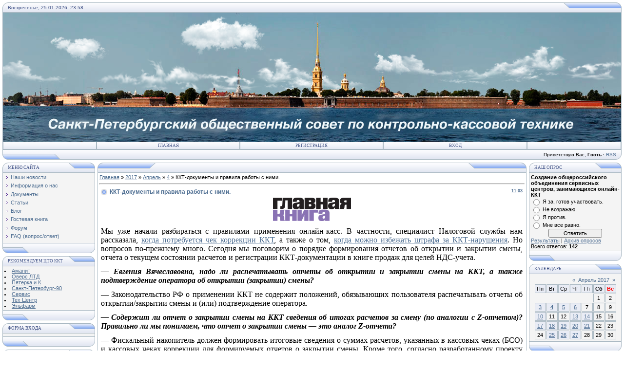

--- FILE ---
content_type: text/css
request_url: http://kktspb.ru/_st/my.css
body_size: 3278
content:
#sky {
 background:url(/img/sky.png) repeat-x;
 width:100%;
 height:265px;
 text-align:center;
}

#town {
 background:url(/img/town.gif) repeat-x;
 width:100%;
 height:265px;
 text-align:center;
 background-position: 50% 0%;
}

#text {text-align:center;
 font-size: 20pt;
 vertical-align: bottom; 
 margin: 0 0 0 40;
}
/* General Style */
a:link {text-decoration:underline; color:#4D6D91;}
a:visited {text-decoration:underline; color:#4D6D91;}
a:hover {text-decoration:underline; color:#000000;}
a:active {text-decoration:underline; color:#000000;}

td, body {font-family:Verdana,Arial,Helvetica; font-size:11px;}
form {padding:0px;margin:0px;}
input,textarea,select {vertical-align:middle; font-size:8pt; font-family:Verdana,Arial,Helvetica;}
.copy {font-size:10px;}

a.noun:link {text-decoration:none; color:#4D6D91}
a.noun:visited {text-decoration:none; color:#4D6D91}
a.noun:hover {text-decoration:underline; color:#000000}

hr {color:#A9B8C2;height:1px;}
label {cursor:pointer;cursor:hand}

.blockTitle,.menu1 {color:#445588;text-transform:uppercase;font-size:9px;font-family:Tahoma,Verdana;}

a.menu1:link {text-decoration:none; color:#445588}
a.menu1:visited {text-decoration:none; color:#445588}
a.menu1:hover {text-decoration:underline; color:#445588}

.topBorder {border-left:1px solid #A9B8C2; border-right:1px solid #A9B8C2;}
.topMenu {border:1px solid #A9B8C2; padding:2px;}
/* ------------- */

/* Menus */
ul.uz, ul.uMenuRoot {list-style: none; margin: 0 0 0 0; padding-left: 0px;}
li.menus {margin: 0; padding: 0 0 0 13px; background: url('/.s/t/121/14.gif') no-repeat 3px 4px; margin-bottom: .6em;}
/* ----- */

/* Site Menus */
.uMenuH li {float:left;padding:0 5px;}


.uMenuV .uMenuItem {font-family:Tahoma,Arial,Helvetica;}
.uMenuV li a:link {text-decoration:none; color:#4D6D91}
.uMenuV li a:visited {text-decoration:none; color:#4D6D91}
.uMenuV li a:hover {text-decoration:underline; color:#4D6D91;}
.uMenuV li a:active {text-decoration:underline; color:#4D6D91;}

.uMenuV a.uMenuItemA:link {text-decoration:underline; color:#4D6D91}
.uMenuV a.uMenuItemA:visited {text-decoration:underline; color:#4D6D91}
.uMenuV a.uMenuItemA:hover {text-decoration:underline; color:#4D6D91;}
.uMenuV .uMenuArrow {position:absolute;width:10px;height:10px;right:0;top:3px;background:url('/.s/img/wd/1/ar1.gif') no-repeat 0 0;}
.uMenuV li {margin: 0 2 0 0px; padding: 0 0 2 13px; background: url('/.s/t/121/14.gif') no-repeat 3px 4px; margin-bottom: .3em;}
/* --------- */

/* Module Part Menu */
.catsTd {padding: 0 0 3px 12px; background: url('/.s/t/121/14.gif') no-repeat 2px 4px;}
.catName {font-family:Tahoma,Arial,Sans-Serif;font-size:11px;}
.catNameActive {font-family:Tahoma,Arial,Sans-Serif;font-size:11px;}
.catNumData {font-size:7pt;color:#4D6D91;}
.catDescr {font-size:7pt;}
a.catName:link {text-decoration:none; color:#4D6D91;}
a.catName:visited {text-decoration:none; color:#4D6D91;}
a.catName:hover {text-decoration:underline; color:#4D6D91;}
a.catName:active {text-decoration:underline; color:#4D6D91;}
a.catNameActive:link {text-decoration:underline; color:#4D6D91;}
a.catNameActive:visited {text-decoration:underline; color:#4D6D91;}
a.catNameActive:hover {text-decoration:underline; color:#4D6D91;}
a.catNameActive:active {text-decoration:underline; color:#4D6D91;}
/* ----------------- */

/* Entries Style */
.eBlock {}
.eTitle {font-family:Tahoma,Arial,Sans-Serif;font-size:12px;font-weight:bold;color:#4D6D91; padding: 0 0 0 18px; background: url('/.s/t/121/15.gif') no-repeat 0px 1px;}
.eMessage {text-align:justify;padding-bottom:5px;}
.eText {text-align:justify;padding-bottom:5px;padding-top:5px;border-top:1px dashed #A9B8C2;font:9pt;}

.eDetails {border-top:1px dashed #A9B8C2;border-bottom:1px dashed #A9B8C2;font-family:Tahoma,Arial,Sans-Serif;color:#1A1A1A;padding-bottom:5px;padding-top:3px;text-align:left;font-size:7pt;}
.eDetails1 {border-top:1px dashed #A9B8C2;border-bottom:1px dashed #A9B8C2;font-family:Tahoma,Arial,Sans-Serif;color:#1A1A1A;padding-bottom:5px;padding-top:3px;text-align:left;font-size:8pt;}
.eDetails2 {border-bottom:1px dashed #A9B8C2;font-family:Tahoma,Arial,Sans-Serif;color:#1A1A1A;padding-bottom:5px;padding-top:3px;text-align:left;font-size:8pt;}

.eRating {font-size:7pt;}
.eAttach {margin: 16px 0 0 0; padding: 0 0 0 15px; background: url('/.s/t/121/16.gif') no-repeat 0px 0px;}
/* --------------- */

/* Entry Manage Table */
.manTable {}
.manTdError {color:#FF0000;}
.manTd1 {}
.manTd2 {}
.manTd3 {}
.manTdSep {}
.manHr {}
.manTdBrief {}
.manTdText {}
.manTdFiles {}
.manFlFile {}
.manTdBut {}
.manFlSbm {}
.manFlRst {}
.manFlCnt {}
/* ------------------ */

/* Comments Style */
.cAnswer {padding-left:15px;padding-top:4px;font-style:italic;}
.cBlock1 {border:1px solid #A9B8C2;background:#FFFFFF;}
.cBlock2 {border:1px solid #A9B8C2;background:#FFFFFF;}
/* -------------- */

/* Comments Form Style */
.commTable {}
.commTd1 {color:#000000;}
.commTd2 {}
.commFl {width:100%;}
.smiles {border:1px inset;background:#F7F7F7;}
.commReg {padding: 10px 0 10px 0px; text-align:center;}
.commError {color:#FF0000;}
.securityCode {}
/* ------------------- */

/* News/Blog Archive Menu */
.archUl {list-style: none; margin:0; padding-left:0;}
.archLi {padding: 0 0 3px 10px; background: url('/.s/t/121/17.gif') no-repeat 0px 4px;}
.archActive {text-decoration:underline;}
.archLi {font-family:Tahoma,Arial,Sans-Serif;font-size:11px;}
a.archLink:link {text-decoration:none; color:#4D6D91;}
a.archLink:visited {text-decoration:none; color:#4D6D91;}
a.archLink:hover {text-decoration:underline; color:#4D6D91;}
a.archLink:active {text-decoration:underline; color:#4D6D91;}
/* ---------------------- */

/* News/Blog Archive Style */
.archiveCalendars {text-align:center;color:#0000FF;}
.archiveDateTitle {font-weight:bold;color:#4D6D91;padding-top:15px;}
.archEntryHr {width:250px;color:#DDDDDD;}
.archiveeTitle li {margin-left: 15px; padding: 0 0 0 15px; background: url('/.s/t/121/18.gif') no-repeat 0px 3px; margin-bottom: .6em;}
.archiveEntryTime {width:65px;font-style:italic;}
.archiveEntryComms {font-size:9px;color:#C3C3C3;}
a.archiveDateTitleLink:link {text-decoration:none; color:#4D6D91}
a.archiveDateTitleLink:visited {text-decoration:none; color:#4D6D91}
a.archiveDateTitleLink:hover {text-decoration:underline; color:#4D6D91}
a.archiveDateTitleLink:active {text-decoration:underline; color:#4D6D91}
.archiveNoEntry {text-align:center;color:#0000FF;}
/* ------------------------ */

/* News/Blog Calendar Style */
.calMonth {text-align:right;}
.calWday {border:1px solid #A9B8C2; background:#E9ECF5; width:17px;}
.calWdaySe {border:1px solid #A9B8C2; background:#E9ECF5; width:17px; font-weight:bold;}
.calWdaySu {border:1px solid #A9B8C2; background:#E9ECF5; width:17px; font-weight:bold; color:#FF0000;}
.calMday {border:1px solid #A9B8C2; background:#F4F4F4;}
.calMdayA {border:1px solid #A9B8C2; background:#F4F4F4; font-weight:bold;}
.calMdayIs {border:1px solid #A9B8C2; background:#E9ECF5;}
.calMdayIsA {border:1px solid #A9B8C2; background:#E9ECF5;font-weight:bold;}
a.calMonthLink:link {text-decoration:none; color:#4D6D91;}
a.calMonthLink:visited {text-decoration:none; color:#4D6D91;}
a.calMonthLink:hover {text-decoration:underline; color:#4D6D91;}
a.calMonthLink:active {text-decoration:underline; color:#000000;}
a.calMdayLink:link {text-decoration:underline; color:#4D6D91;}
a.calMdayLink:visited {text-decoration:underline; color:#4D6D91;}
a.calMdayLink:hover {text-decoration:underline; color:#000000;}
a.calMdayLink:active {text-decoration:underline; color:#000000;}
/* ------------------------ */

/* Poll styles */
.pollBut {width:110px;}

.pollBody {padding:7px; margin:0px; background:#FFFFFF}
.textResults {background:#E2E6EA}
.textResultsTd {background:#FFFFFF}

.pollNow {border-bottom:1px solid #E2E6EA; border-left:1px solid #E2E6EA; border-right:1px solid #E2E6EA;}
.pollNowTd {}

.totalVotesTable {border-bottom:1px solid #E2E6EA; border-left:1px solid #E2E6EA; border-right:1px solid #E2E6EA;}
.totalVotesTd {background:#FFFFFF}
/* ---------- */

/* User Group Marks */
a.groupModer:link,a.groupModer:visited,a.groupModer:hover {color:blue;}
a.groupAdmin:link,a.groupAdmin:visited,a.groupAdmin:hover {color:red;}
a.groupVerify:link,a.groupVerify:visited,a.groupVerify:hover {color:green;}
/* ---------------- */

/* Other Styles */
.replaceTable {background:#F4F4F4;height:100px;width:300px;border:1px solid #A9B8C2;}
.legendTd {font-size:7pt;}
/* ------------ */

/* ===== forum Start ===== */

/* General forum Table View */
.gTable {background:#A9B8C2}
.gTableTop {padding:2px;background:#E4E8F3;color:#445588;text-transform:uppercase;font-size:9px;font-family:Tahoma,Verdana;height:21px;text-align:center;font-weight:bold;background-image: url('/.s/t/121/20.gif');}
.gTableSubTop {padding:2px;background:#F4F4F4;color:#000000;height:20px;font-size:10px;}
.gTableBody {padding:2px;background:#F4F4F4;}
.gTableBody1 {padding:2px;background:#FFFFFF;}
.gTableBottom {padding:2px;background:#F4F4F4;}
.gTableLeft {padding:2px;background:#F4F4F4;font-weight:bold;color:#737373}
.gTableRight {padding:2px;background:#F4F4F4}
.gTableError {padding:2px;background:#F4F4F4;color:#FF0000;}
/* ------------------------ */

/* Forums Styles */
.forumNameTd,.forumLastPostTd {padding:2px;background:#FFFFFF}
.forumIcoTd,.forumThreadTd,.forumPostTd {padding:2px;background:#F4F4F4}
.forumLastPostTd,.forumArchive {padding:2px;font-size:7pt;}

a.catLink:link {text-decoration:none; color:#445588;}
a.catLink:visited {text-decoration:none; color:#445588;}
a.catLink:hover {text-decoration:underline; color:#445588;}
a.catLink:active {text-decoration:underline; color:#445588;}

.lastPostGuest,.lastPostUser,.threadAuthor {font-weight:normal;}
.archivedForum{font-size:7pt;color:#FF0000;font-weight:bold;}
/* ------------- */

/* forum Titles & other */
.forum {font-weight:bold;font-size:11px;}
.forumDescr,.forumModer {color:#888888;font-size:9px;}
.forumViewed {font-size:9px;}
a.forum:link, a.lastPostUserLink:link, a.forumLastPostLink:link, a.threadAuthorLink:link {text-decoration:none; color:#4D6D91;}
a.forum:visited, a.lastPostUserLink:visited, a.forumLastPostLink:visited, a.threadAuthorLink:visited {text-decoration:none; color:#4D6D91;}
a.forum:hover, a.lastPostUserLink:hover, a.forumLastPostLink:hover, a.threadAuthorLink:hover {text-decoration:underline; color:#6F8EB3;}
a.forum:active, a.lastPostUserLink:active, a.forumLastPostLink:active, a.threadAuthorLink:active {text-decoration:underline; color:#4D6D91;}
/* -------------------- */

/* forum Navigation Bar */
.forumNamesBar {font-size:11px;font-family:Tahoma,Arial;}
.forumBarKw {font-weight:normal;}
a.forumBarA:link {text-decoration:none; color:#000000;}
a.forumBarA:visited {text-decoration:none; color:#000000;}
a.forumBarA:hover {text-decoration:underline; color:#4D6D91;}
a.forumBarA:active {text-decoration:underline; color:#4D6D91;}
/* -------------------- */

/* forum Fast Navigation Blocks */
.fastNav,.fastSearch,.fastLoginForm {font-size:7pt;}
/* ---------------------------- */

/* forum Fast Navigation Menu */
.fastNavMain {color:#445588;}
.fastNavCat {background:#F2F2F2;}
.fastNavCatA {background:#F2F2F2;}
.fastNavForumA {}
/* -------------------------- */

/* forum Page switches */
.pagesInfo {background:#FFFFFF;font-size:7pt;}
.switches {background:#A9B8C2;}
.switch {background:#FFFFFF;width:15px;font-size:7pt;}
.switchActive {background:#F4F4F4;font-weight:bold;color:#4D6D91;width:15px}
a.switchDigit:link,a.switchBack:link,a.switchNext:link {text-decoration:none; color:#000000;}
a.switchDigit:visited,a.switchBack:visited,a.switchNext:visited {text-decoration:none; color:#000000;}
a.switchDigit:hover,a.switchBack:hover,a.switchNext:hover {text-decoration:underline; color:#FF0000;}
a.switchDigit:active,a.switchBack:active,a.switchNext:active {text-decoration:underline; color:#FF0000;}
/* ------------------- */

/* forum Threads Style */
.threadNametd,.threadAuthTd,.threadLastPostTd {padding:2px;padding:2px;background:#FFFFFF}
.threadIcoTd,.threadPostTd,.threadViewTd {padding:2px;background:#F4F4F4}
.threadLastPostTd {padding:2px;font-size:7pt;}
.threadDescr {color:#888888;font-size:7pt;}
.threadNoticeLink {font-weight:bold;}
.threadsType {padding:2px;background:#F4F4F4;height:25px;font-weight:bold;font-size:7pt;color:#4D6D91;padding-left:40px;}
.threadsDetails {padding:2px;background:#F4F4F4;height:25px;color:#444444;}
.forumOnlineBar {padding:2px;background:#F4F4F4;height:25px;color:#444444;}

a.threadLink:link,a.threadPinnedLink:link {text-decoration:none; color:#4D6D91;}
a.threadLink:visited,a.threadPinnedLink:visited {text-decoration:none; color:#4D6D91;}
a.threadLink:hover,a.threadPinnedLink:hover {text-decoration:underline; color:#000000;}
a.threadLink:active,a.threadPinnedLink:active {text-decoration:underline; color:#000000;}

.postpSwithces {font-size:7pt;}
.thDescr {font-weight:normal;}
.threadFrmBlock {font-size:7pt;text-align:right;}
/* ------------------- */

/* forum Posts View */
.postTable {background:#EFEFEF;}
.postPoll {background:#F4F4F4;}
.postFirst {background:#FFFFFF;}
.postRest1 {background:#FFFFFF;}
.postRest2 {background:#FFFFFF;}
.postSeparator {height:2px;background:#D2D2D2;}

.postTdTop {background:#F4F4F4;height:20px;border-bottom:1px solid #A9B8C2;}
.postBottom {background:#F4F4F4;height:20px;border-top:1px solid #A9B8C2;}

.postUser {font-weight:bold;font-family:Tahoma,Arial;}
.postTdInfo {text-align:center;padding:5px;background:#FFFFFF;}
.postRankName {margin-top:5px;}
.postRankIco {margin-bottom:5px;margin-bottom:5px;}
.reputation {margin-top:5px;}
.signatureHr {margin-top:20px;color:#A9B8C2;}
.posttdMessage {padding:5px;background:#FFFFFF;}

.pollQuestion {text-align:center;font-weight:bold;} 
.pollButtons,.pollTotal {text-align:center;}
.pollSubmitBut,.pollreSultsBut {width:140px;font-size:7pt;}
.pollSubmit {font-weight:bold;}
.pollEnd {text-align:center;height:30px;}

.codeMessage {background:#FFFFFF;font-size:9px;}
.quoteMessage {background:#FFFFFF;font-size:9px;}

.signatureView {font-size:7pt;}
.edited {padding-top:30px;font-size:7pt;text-align:right;color:gray;}
.editedBy {font-weight:bold;font-size:8pt;}

.statusBlock {padding-top:3px;}
.statusOnline {color:#0000FF;}
.statusOffline {color:#FF0000;}
/* ------------------ */

/* forum AllInOne Fast Add */
.newThreadBlock {background: #F9F9F9;border: 1px solid #B2B2B2;}
.newPollBlock {background: #F9F9F9;border: 1px solid #B2B2B2;}
.newThreadItem {padding: 0 0 0 8px; background: url('/.s/t/121/14.gif') no-repeat 0px 4px;}
.newPollItem {padding: 0 0 0 8px; background: url('/.s/t/121/14.gif') no-repeat 0px 4px;}
/* ----------------------- */

/* forum Post Form */
.codeButtons {font-size:7pt;background:#FFFFFF;border:1px solid #A9B8C2;}
.codeCloseAll {font-size:7pt;color:#737373;font-weight:bold;background:#FFFFFF;border:1px solid #A9B8C2;}
.postNameFl,.postDescrFl {width:400px}
.postPollFl,.postQuestionFl {width:400px}
.postResultFl {width:50px}
.postAnswerFl {width:300px}
.postTextFl {width:550px;height:150px}
.postUserFl {width:300px}

.pollHelp {font-weight:normal;font-size:7pt;padding-top:3px;}
.smilesPart {padding-top:5px;text-align:center}
/* ----------------- */

/* ====== forum End ====== */